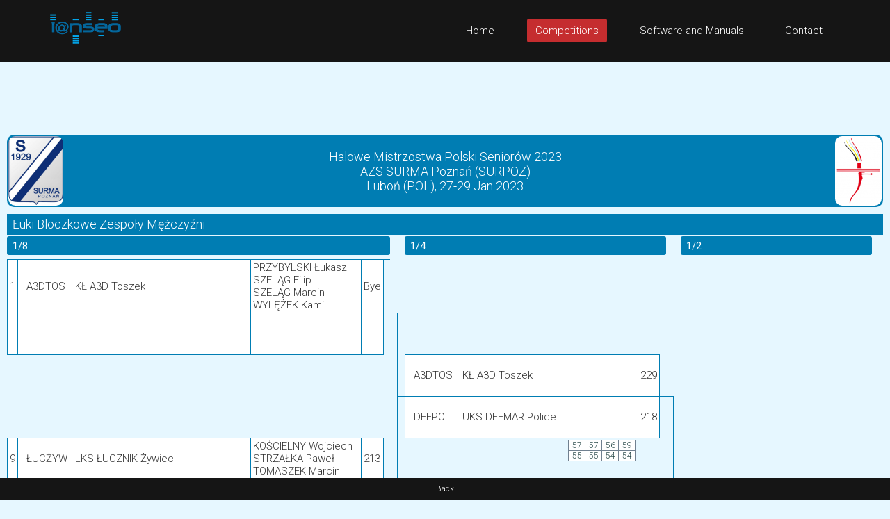

--- FILE ---
content_type: text/html; charset=UTF-8
request_url: https://ianseo.net/TourData/2023/12667/TBCM.php
body_size: 4259
content:
<!DOCTYPE html>
<html lang="en">
<head>
    <meta http-equiv="content-type" content="text/html; charset=utf-8" />
    <meta name="robots" content="index, follow" />
    <meta name="keywords" content="Ianseo, Ianseo Archery, Software, Archery, Freeware, OpenSource" />
    <meta name="title" content="Ianseo" />
    <meta name="author" content="Administrator" />
    <meta name="description" content="Ianseo - The best archery result software" />
    <meta name="viewport" content="width=device-width,initial-scale=1">
    <meta name="google" content="notranslate">

    <title>Brackets</title>

    <link rel="icon" href="/favicon.ico" sizes="16x16 32x32 48x48 64x64" type="image/vnd.microsoft.icon">

	<!-- core CSS -->
	<link href="/css/bootstrap.min.css" rel="stylesheet" />
	<link href="/css/font-awesome.min.css" rel="stylesheet" />
	<link href="/css/animate.min.css" rel="stylesheet" />
	<link href="/css/prettyPhoto.css" rel="stylesheet" />
	<link href="/css/OpenSans.css" rel="stylesheet" />
	<link href="/css/main.css" rel="stylesheet" />
	<link href="/css/responsive.css" rel="stylesheet" />
	<!--[if lt IE 9]>
	<script src="/js/html5shiv.js"></script>
	<script src="/js/respond.min.js"></script>
	<![endif]-->
    <script src="/js/jquery.js"></script>
    <script src="/js/bootstrap.min.js"></script>
    <script src="/js/jquery.prettyPhoto.js"></script>
    <script src="/js/jquery.isotope.min.js"></script>
    <script src="/js/main.js"></script>
    <script src="/js/wow.min.js"></script>
    <script>
        var wait_counter=100;
        $(function() {
            if($(".ad-remaining-right").length>0) {
                wait_for_google_div();
            }
        });
        function wait_for_google_div() {
            wait_counter--;
            if(wait_counter>0) {
                if($(".google-revocation-link-placeholder").length==0) {
                    setTimeout(wait_for_google_div, 200);
                } else {
                    $(".ad-remaining-right").append($(".google-revocation-link-placeholder").detach());
                }
            }
        }
    </script>
	<link href="/style.css" rel="stylesheet" type="text/css" />
	<link href="/css/ianseo.css" rel="stylesheet">
	<link href="/css/google.css" rel="stylesheet" type="text/css" />
	<link rel="stylesheet" type="text/css" href="/css/table/fonts/font-awesome-4.7.0/css/font-awesome.min.css">
	<!--===============================================================================================-->
	<link rel="stylesheet" type="text/css" href="/css/table/vendor/animate/animate.css">
	<!--===============================================================================================-->
	<link href="https://fonts.googleapis.com/css?family=Roboto:400,300,300italic,400italic,500,500italic,700,700italic" rel="stylesheet" type="text/css">
          			<link rel="stylesheet" type="text/css" href="/css/table/css/main.css" />
          			<link rel="stylesheet" type="text/css" href="/css/results.css" />
          			<link rel="stylesheet" type="text/css" href="/css/brackets.css" />
                    <script src="/Common/js/cookies.js"></script>
                            <script src="/Common/js/results-page.js"></script>
            
<script async src="https://pagead2.googlesyndication.com/pagead/js/adsbygoogle.js"></script>
<script>
	(adsbygoogle = window.adsbygoogle || []).push({
		google_ad_client: "ca-pub-8357118275972884",
		enable_page_level_ads: true
	});
</script>    <!-- Google tag (gtag.js) -->
    <script async src="https://www.googletagmanager.com/gtag/js?id=G-GJ7DF1QQX9"></script>
    <script>
        window.dataLayer = window.dataLayer || [];
        function gtag(){dataLayer.push(arguments);}
        gtag('js', new Date());

        gtag('config', 'G-GJ7DF1QQX9');
    </script>
</head>
<!--/head-->

<body class="homepage" style="position: relative;min-height:100vh;">
	<a name="top"></a>
	<!-- Header -->
	<header id="header">
		<div class="top-bar hidden-div">
			<div class="container">
				<div class="row">
					<div class="col-sm-6 col-xs-4">
						<div class="email">
							@ <a href="mailto:help@ianseo.net">help@ianseo.net</a>
						</div>
					</div>
					<div class="col-sm-6 col-xs-8">
						<div class="social">
							<a href="http://www.facebook.com/ianseoarchery"><img
								src="/images/facebook.png" alt="logoFacebook"></a> <a
								href="http://twitter.com/IanseoArchery"><img
								src="/images/twitter.png" alt="logoTwitter"></a> <a
								href="http://www.youtube.com/user/IanseoTeam"><img
								src="/images/youtube.png" alt="logoYoutube"></a>
							<!-- <a href="http://www.youtube.com/user/FitarcoItalia"><img src="images/youtube.png" alt="logoYoutube"></a> -->
						</div>
					</div>
				</div>
			</div>
			<!--/.container-->
		</div>
		<!--/.top-bar-->
		<nav class="navbar navbar-inverse" role="banner">
			<div class="container">
				<a class="navbar-brand" href="/"><img src=" /images/ianseo2.png" alt="Ianseo logo"></a>

				<div class="navbar-header">
					<button type="button" class="navbar-toggle" data-toggle="collapse"
						data-target=".navbar-collapse">
						<span class="sr-only">Toggle navigation</span> <span
							class="icon-bar"></span> <span class="icon-bar"></span> <span
							class="icon-bar"></span>
					</button>
				</div>

				<div class="collapse navbar-collapse navbar-right">
					<ul class="nav navbar-nav">
						<li class="">
							<a href="/">Home</a>
						</li>
						<li class="active">
							<a href="/TourList.php">Competitions</a>
						</li>
						<li class="">
							<a href="/Releases.php">Software and Manuals</a>
						</li>
						<li>
							<a href="mailto:help@ianseo.net">Contact</a>
						</li>
					</ul>
				</div>
			</div>
			<!--/.container-->
		</nav>
		<!--/nav-->
	</header>
	<!--/header-->

<script type="text/javascript">

  var _gaq = _gaq || [];
  _gaq.push(['_setAccount', 'UA-40336811-1']);
  _gaq.push(['_setDomainName', 'ianseo.net']);
  _gaq.push(['_trackPageview']);

  (function() {
    var ga = document.createElement('script'); ga.type = 'text/javascript'; ga.async = true;
    ga.src = ('https:' == document.location.protocol ? 'https://ssl' : 'http://www') + '.google-analytics.com/ga.js';
    var s = document.getElementsByTagName('script')[0]; s.parentNode.insertBefore(ga, s);
  })();

</script>
<div class="ad-container">
    <div class="ad-left">
        <script async src="https://pagead2.googlesyndication.com/pagead/js/adsbygoogle.js"></script>
        <!-- Unità Verticale 160x600 -->
        <ins class="adsbygoogle"
             style="display:inline-block;width:160px;height:600px"
             data-ad-client="ca-pub-8357118275972884"
             data-ad-slot="1355815714"></ins>
        <script>
		    (adsbygoogle = window.adsbygoogle || []).push({});
        </script>
    </div>
    <div class="ad-remaining-right">
        <div class="ad-mobile">
            <script async src="https://pagead2.googlesyndication.com/pagead/js/adsbygoogle.js"></script>
            <!-- Unità Ken Orizzontale 320x50 -->
            <ins class="adsbygoogle"
                 style="display:block"
                 data-ad-client="ca-pub-8357118275972884"
                 data-ad-slot="1915053061"
                 data-ad-format="horizontal"
                 data-full-width-responsive="false"></ins>
            <script>
		        (adsbygoogle = window.adsbygoogle || []).push({});
            </script>
        </div>
        <div class="results-limiter">
            <div class="results-header-container">
                <div class="results-header-left" ><img src="./Header/topleft.png" height="100" alt="Halowe Mistrzostwa Polski Seniorów 2023" border="0"></div><div class="results-header-center"><div>Halowe Mistrzostwa Polski Seniorów 2023</div><div>AZS SURMA Poznań (SURPOZ)<br>Luboń (POL), 27-29 Jan 2023</div></div><div class="results-header-right" ><img src="./Header/topright.png" height="100" alt="Halowe Mistrzostwa Polski Seniorów 2023" border="0"></div>            </div>
            <style>tbody tr:nth-child(even) {   background-color: initial;}.ad-left {    display: none;}.ad-remaining-right {    width: 100%;}.ad-mobile {    display: inherit;}tbody tr:hover {    color: initial;    background-color: initial;    cursor: initial;}</style><div class="container-table100 wide-content-scroll"><div class="wrap-table100"><div class="table100"><table class="table-grid"><thead><tr class="table100-head slim-notresposive"><th colspan="100" class="font-weight-bold">Łuki Bloczkowe Zespoły Mężczyźni </th></tr></thead><tbody><tr><th colspan="7"><div nowrap class="title" >1/8</div></th><td colspan="2"></td><th colspan="5"><div nowrap class="title" >1/4</div></th><td colspan="2"></td><th colspan="5"><div nowrap class="title" >1/2</div></th><td colspan="2"></td><th colspan="5"><div nowrap class="center title" >Finals</div></th></tr><tr style="height:4em"><td class="c data-cell">1</td><td class="l t b data-cell"></td><td class="t b data-cell">A3DTOS</td><td class="t b r data-cell">KŁ A3D Toszek</td><td class="t b r comp data-cell">PRZYBYLSKI Łukasz<br/>SZELĄG Filip<br/>SZELĄG Marcin<br/>WYLĘŻEK Kamil</td><td class="c data-cell">Bye</td><td></td><td class=""></td><td>&nbsp;</td><td>&nbsp;</td><td>&nbsp;</td><td>&nbsp;</td><td>&nbsp;</td><td>&nbsp;</td><td>&nbsp;</td><td>&nbsp;</td><td>&nbsp;</td><td>&nbsp;</td><td>&nbsp;</td><td>&nbsp;</td><td>&nbsp;</td><td>&nbsp;</td><td>&nbsp;</td><td>&nbsp;</td><td>&nbsp;</td><td>&nbsp;</td><td>&nbsp;</td><td>&nbsp;</td></tr><tr style="height:4em"><td class="c data-cell"></td><td class="l t b data-cell"></td><td class="t b data-cell"></td><td class="t b r data-cell"></td><td class="t b r comp data-cell"></td><td class="c data-cell">&nbsp;</td><td class="t"></td><td class="t r"></td><td>&nbsp;</td><td>&nbsp;</td><td>&nbsp;</td><td>&nbsp;</td><td>&nbsp;</td><td>&nbsp;</td><td>&nbsp;</td><td>&nbsp;</td><td>&nbsp;</td><td>&nbsp;</td><td>&nbsp;</td><td>&nbsp;</td><td>&nbsp;</td><td>&nbsp;</td><td>&nbsp;</td><td>&nbsp;</td><td>&nbsp;</td><td>&nbsp;</td><td>&nbsp;</td><td>&nbsp;</td></tr><tr style="height:4em"><td>&nbsp;</td><td>&nbsp;</td><td>&nbsp;</td><td>&nbsp;</td><td>&nbsp;</td><td>&nbsp;</td><td>&nbsp;</td><td class="r"></td><td class="b"></td><td class="l t b data-cell"></td><td class="t b data-cell">A3DTOS</td><td class="t b r data-cell">KŁ A3D Toszek</td><td class="c data-cell">229</td><td></td><td class=""></td><td>&nbsp;</td><td>&nbsp;</td><td>&nbsp;</td><td>&nbsp;</td><td>&nbsp;</td><td>&nbsp;</td><td>&nbsp;</td><td>&nbsp;</td><td>&nbsp;</td><td>&nbsp;</td><td>&nbsp;</td><td>&nbsp;</td><td>&nbsp;</td></tr><tr style="height:4em"><td>&nbsp;</td><td>&nbsp;</td><td>&nbsp;</td><td>&nbsp;</td><td>&nbsp;</td><td>&nbsp;</td><td>&nbsp;</td><td class="r"></td><td>&nbsp;</td><td class="l t b data-cell"></td><td class="t b data-cell">DEFPOL</td><td class="t b r data-cell">UKS DEFMAR Police</td><td class="c data-cell">218</td><td class="t"></td><td class="t r"></td><td>&nbsp;</td><td>&nbsp;</td><td>&nbsp;</td><td>&nbsp;</td><td>&nbsp;</td><td>&nbsp;</td><td>&nbsp;</td><td>&nbsp;</td><td>&nbsp;</td><td>&nbsp;</td><td>&nbsp;</td><td>&nbsp;</td><td>&nbsp;</td></tr><tr style="height:4em"><td class="c data-cell">9</td><td class="l t b data-cell"></td><td class="t b data-cell">ŁUCŻYW</td><td class="t b r data-cell">LKS ŁUCZNIK Żywiec</td><td class="t b r comp data-cell">KOŚCIELNY Wojciech<br/>STRZAŁKA Paweł<br/>TOMASZEK Marcin</td><td class="c data-cell">213</td><td></td><td class=" r"></td><td>&nbsp;</td><td>&nbsp;</td><td>&nbsp;</td><td class="set-points-container"><table class="table-set-points"><tr><td class="td-set-points">57</td><td class="td-set-points">57</td><td class="td-set-points">56</td><td class="td-set-points">59</td></tr><tr><td class="td-set-points">55</td><td class="td-set-points">55</td><td class="td-set-points">54</td><td class="td-set-points">54</td></tr></table></td><td>&nbsp;</td><td>&nbsp;</td><td class="r"></td><td>&nbsp;</td><td>&nbsp;</td><td>&nbsp;</td><td>&nbsp;</td><td>&nbsp;</td><td>&nbsp;</td><td>&nbsp;</td><td>&nbsp;</td><td>&nbsp;</td><td>&nbsp;</td><td>&nbsp;</td><td>&nbsp;</td><td>&nbsp;</td></tr><tr style="height:4em"><td class="c data-cell">8</td><td class="l t b data-cell"></td><td class="t b data-cell">DEFPOL</td><td class="t b r data-cell">UKS DEFMAR Police</td><td class="t b r comp data-cell">CHMIELEWSKI Tomasz<br/>KONOWALCZYK Piotr<br/>MIKICIUK Tomasz<br/>STAWNY Zbigniew</td><td class="c data-cell">218</td><td class="t"></td><td class="t"></td><td>&nbsp;</td><td>&nbsp;</td><td>&nbsp;</td><td>&nbsp;</td><td>&nbsp;</td><td>&nbsp;</td><td class="r"></td><td>&nbsp;</td><td>&nbsp;</td><td>&nbsp;</td><td>&nbsp;</td><td>&nbsp;</td><td>&nbsp;</td><td>&nbsp;</td><td>&nbsp;</td><td>&nbsp;</td><td>&nbsp;</td><td>&nbsp;</td><td>&nbsp;</td><td>&nbsp;</td></tr><tr style="height:4em"><td>&nbsp;</td><td>&nbsp;</td><td>&nbsp;</td><td>&nbsp;</td><td class="set-points-container"><table class="table-set-points"><tr><td class="td-set-points">52</td><td class="td-set-points">54</td><td class="td-set-points">52</td><td class="td-set-points">55</td></tr><tr><td class="td-set-points">57</td><td class="td-set-points">52</td><td class="td-set-points">55</td><td class="td-set-points">54</td></tr></table></td><td>&nbsp;</td><td>&nbsp;</td><td>&nbsp;</td><td>&nbsp;</td><td>&nbsp;</td><td>&nbsp;</td><td>&nbsp;</td><td>&nbsp;</td><td>&nbsp;</td><td class="r"></td><td class="b"></td><td class="l t b data-cell"></td><td class="t b data-cell">A3DTOS</td><td class="t b r data-cell">KŁ A3D Toszek</td><td class="c data-cell">228</td><td></td><td class=""></td><td>&nbsp;</td><td>&nbsp;</td><td>&nbsp;</td><td>&nbsp;</td><td>&nbsp;</td><td>&nbsp;</td></tr><tr style="height:4em"><td>&nbsp;</td><td>&nbsp;</td><td>&nbsp;</td><td>&nbsp;</td><td>&nbsp;</td><td>&nbsp;</td><td>&nbsp;</td><td>&nbsp;</td><td>&nbsp;</td><td>&nbsp;</td><td>&nbsp;</td><td>&nbsp;</td><td>&nbsp;</td><td>&nbsp;</td><td class="r"></td><td>&nbsp;</td><td class="l t b data-cell"></td><td class="t b data-cell">SKSRAS</td><td class="t b r data-cell">LZS SKS Raszówka</td><td class="c data-cell">226</td><td class="t"></td><td class="t r"></td><td>&nbsp;</td><td>&nbsp;</td><td>&nbsp;</td><td>&nbsp;</td><td>&nbsp;</td><td>&nbsp;</td></tr><tr style="height:4em"><td class="c data-cell">5</td><td class="l t b data-cell"></td><td class="t b data-cell">KOMNOW</td><td class="t b r data-cell">ŁKS KOMPANIA ŁUCZNICZA Nowy Dw</td><td class="t b r comp data-cell">NAWROCKI Tomasz<br/>SAŁATA Tomasz<br/>WACŁAWSKI Daniel<br/>ŻUK Włodzimierz</td><td class="c data-cell">Bye</td><td></td><td class=""></td><td>&nbsp;</td><td>&nbsp;</td><td>&nbsp;</td><td>&nbsp;</td><td>&nbsp;</td><td>&nbsp;</td><td class="r"></td><td>&nbsp;</td><td>&nbsp;</td><td>&nbsp;</td><td class="set-points-container"><table class="table-set-points"><tr><td class="td-set-points">60</td><td class="td-set-points">57</td><td class="td-set-points">57</td><td class="td-set-points">54</td></tr><tr><td class="td-set-points">57</td><td class="td-set-points">56</td><td class="td-set-points">57</td><td class="td-set-points">56</td></tr></table></td><td>&nbsp;</td><td>&nbsp;</td><td class="r"></td><td>&nbsp;</td><td>&nbsp;</td><td>&nbsp;</td><td>&nbsp;</td><td>&nbsp;</td><td>&nbsp;</td></tr><tr style="height:4em"><td class="c data-cell"></td><td class="l t b data-cell"></td><td class="t b data-cell"></td><td class="t b r data-cell"></td><td class="t b r comp data-cell"></td><td class="c data-cell">&nbsp;</td><td class="t"></td><td class="t r"></td><td>&nbsp;</td><td>&nbsp;</td><td>&nbsp;</td><td>&nbsp;</td><td>&nbsp;</td><td>&nbsp;</td><td class="r"></td><td>&nbsp;</td><td>&nbsp;</td><td>&nbsp;</td><td>&nbsp;</td><td>&nbsp;</td><td>&nbsp;</td><td class="r"></td><td>&nbsp;</td><td>&nbsp;</td><td>&nbsp;</td><td>&nbsp;</td><td>&nbsp;</td><td>&nbsp;</td></tr><tr style="height:4em"><td>&nbsp;</td><td>&nbsp;</td><td>&nbsp;</td><td>&nbsp;</td><td>&nbsp;</td><td>&nbsp;</td><td>&nbsp;</td><td class="r"></td><td class="b"></td><td class="l t b data-cell"></td><td class="t b data-cell">KOMNOW</td><td class="t b r data-cell">ŁKS KOMPANIA ŁUCZNICZA Nowy Dw</td><td class="c data-cell">215</td><td></td><td class=" r"></td><td>&nbsp;</td><td>&nbsp;</td><td>&nbsp;</td><td>&nbsp;</td><td>&nbsp;</td><td>&nbsp;</td><td class="r"></td><td>&nbsp;</td><td>&nbsp;</td><td>&nbsp;</td><td>&nbsp;</td><td>&nbsp;</td><td>&nbsp;</td></tr><tr style="height:4em"><td>&nbsp;</td><td>&nbsp;</td><td>&nbsp;</td><td>&nbsp;</td><td>&nbsp;</td><td>&nbsp;</td><td>&nbsp;</td><td class="r"></td><td>&nbsp;</td><td class="l t b data-cell"></td><td class="t b data-cell">SKSRAS</td><td class="t b r data-cell">LZS SKS Raszówka</td><td class="c data-cell">226</td><td class="t"></td><td class="t"></td><td>&nbsp;</td><td>&nbsp;</td><td>&nbsp;</td><td>&nbsp;</td><td>&nbsp;</td><td>&nbsp;</td><td class="r"></td><td>&nbsp;</td><td>&nbsp;</td><td>&nbsp;</td><td>&nbsp;</td><td>&nbsp;</td><td>&nbsp;</td></tr><tr style="height:4em"><td class="c data-cell"></td><td class="l t b data-cell"></td><td class="t b data-cell"></td><td class="t b r data-cell"></td><td class="t b r comp data-cell"></td><td class="c data-cell">&nbsp;</td><td></td><td class=" r"></td><td>&nbsp;</td><td>&nbsp;</td><td>&nbsp;</td><td class="set-points-container"><table class="table-set-points"><tr><td class="td-set-points">54</td><td class="td-set-points">55</td><td class="td-set-points">54</td><td class="td-set-points">52</td></tr><tr><td class="td-set-points">57</td><td class="td-set-points">55</td><td class="td-set-points">58</td><td class="td-set-points">56</td></tr></table></td><td>&nbsp;</td><td>&nbsp;</td><td>&nbsp;</td><td>&nbsp;</td><td>&nbsp;</td><td>&nbsp;</td><td>&nbsp;</td><td>&nbsp;</td><td>&nbsp;</td><td class="r"></td><td>&nbsp;</td><td>&nbsp;</td><td>&nbsp;</td><td class="w">Finał</td><td>&nbsp;</td><td>&nbsp;</td></tr><tr style="height:4em"><td class="c data-cell">4</td><td class="l t b data-cell"></td><td class="t b data-cell">SKSRAS</td><td class="t b r data-cell">LZS SKS Raszówka</td><td class="t b r comp data-cell">KOZŁOWSKI Gabriel<br/>SIDOR Paweł<br/>WALADA Mariusz</td><td class="c data-cell">Bye</td><td class="t"></td><td class="t"></td><td>&nbsp;</td><td>&nbsp;</td><td>&nbsp;</td><td>&nbsp;</td><td>&nbsp;</td><td>&nbsp;</td><td>&nbsp;</td><td>&nbsp;</td><td>&nbsp;</td><td>&nbsp;</td><td>&nbsp;</td><td>&nbsp;</td><td>&nbsp;</td><td class="r"></td><td class="b"></td><td class="l t b data-cell"></td><td class="t b data-cell">A3DTOS</td><td class="t b r data-cell">KŁ A3D Toszek</td><td class="c data-cell">227</td><td></td></tr><tr style="height:4em"><td>&nbsp;</td><td>&nbsp;</td><td>&nbsp;</td><td>&nbsp;</td><td>&nbsp;</td><td>&nbsp;</td><td>&nbsp;</td><td>&nbsp;</td><td>&nbsp;</td><td>&nbsp;</td><td>&nbsp;</td><td>&nbsp;</td><td>&nbsp;</td><td>&nbsp;</td><td>&nbsp;</td><td>&nbsp;</td><td>&nbsp;</td><td>&nbsp;</td><td>&nbsp;</td><td>&nbsp;</td><td>&nbsp;</td><td class="r"></td><td>&nbsp;</td><td class="l t b data-cell"></td><td class="t b data-cell">KARPRZ</td><td class="t b r data-cell">ŁLKS KARIMA Prząsław</td><td class="c data-cell">222</td><td></td></tr><tr style="height:4em"><td>&nbsp;</td><td>&nbsp;</td><td>&nbsp;</td><td>&nbsp;</td><td>&nbsp;</td><td>&nbsp;</td><td>&nbsp;</td><td>&nbsp;</td><td>&nbsp;</td><td>&nbsp;</td><td>&nbsp;</td><td>&nbsp;</td><td>&nbsp;</td><td>&nbsp;</td><td>&nbsp;</td><td>&nbsp;</td><td>&nbsp;</td><td>&nbsp;</td><td>&nbsp;</td><td>&nbsp;</td><td>&nbsp;</td><td class="r"></td><td>&nbsp;</td><td>&nbsp;</td><td>&nbsp;</td><td class="set-points-container"><table class="table-set-points"><tr><td class="td-set-points">55</td><td class="td-set-points">56</td><td class="td-set-points">58</td><td class="td-set-points">58</td></tr><tr><td class="td-set-points">54</td><td class="td-set-points">57</td><td class="td-set-points">54</td><td class="td-set-points">57</td></tr></table></td><td>&nbsp;</td><td>&nbsp;</td></tr><tr style="height:4em"><td class="c data-cell">3</td><td class="l t b data-cell"></td><td class="t b data-cell">LEWKRY</td><td class="t b r data-cell">KS LEW Krynki</td><td class="t b r comp data-cell">GAŁKA Paweł<br/>PILCICKI Bogusław<br/>SŁOWIŃSKI Szymon</td><td class="c data-cell">Bye</td><td></td><td class=""></td><td>&nbsp;</td><td>&nbsp;</td><td>&nbsp;</td><td>&nbsp;</td><td>&nbsp;</td><td>&nbsp;</td><td>&nbsp;</td><td>&nbsp;</td><td>&nbsp;</td><td>&nbsp;</td><td>&nbsp;</td><td>&nbsp;</td><td>&nbsp;</td><td class="r"></td><td class="b"></td><td class="l t b data-cell"></td><td class="t b data-cell">SKSRAS</td><td class="t b r data-cell">LZS SKS Raszówka</td><td class="c data-cell">0</td><td></td></tr><tr style="height:4em"><td class="c data-cell"></td><td class="l t b data-cell"></td><td class="t b data-cell"></td><td class="t b r data-cell"></td><td class="t b r comp data-cell"></td><td class="c data-cell">&nbsp;</td><td class="t"></td><td class="t r"></td><td>&nbsp;</td><td>&nbsp;</td><td>&nbsp;</td><td>&nbsp;</td><td>&nbsp;</td><td>&nbsp;</td><td>&nbsp;</td><td>&nbsp;</td><td>&nbsp;</td><td>&nbsp;</td><td>&nbsp;</td><td>&nbsp;</td><td>&nbsp;</td><td class="r"></td><td>&nbsp;</td><td class="l t b data-cell"></td><td class="t b data-cell">LEWKRY</td><td class="t b r data-cell">KS LEW Krynki</td><td class="c data-cell">0</td><td></td></tr><tr style="height:4em"><td>&nbsp;</td><td>&nbsp;</td><td>&nbsp;</td><td>&nbsp;</td><td>&nbsp;</td><td>&nbsp;</td><td>&nbsp;</td><td class="r"></td><td class="b"></td><td class="l t b data-cell"></td><td class="t b data-cell">LEWKRY</td><td class="t b r data-cell">KS LEW Krynki</td><td class="c data-cell">230</td><td></td><td class=""></td><td>&nbsp;</td><td>&nbsp;</td><td>&nbsp;</td><td>&nbsp;</td><td>&nbsp;</td><td>&nbsp;</td><td class="r"></td><td>&nbsp;</td><td>&nbsp;</td><td>&nbsp;</td><td>&nbsp;</td><td>&nbsp;</td><td>&nbsp;</td></tr><tr style="height:4em"><td>&nbsp;</td><td>&nbsp;</td><td>&nbsp;</td><td>&nbsp;</td><td>&nbsp;</td><td>&nbsp;</td><td>&nbsp;</td><td class="r"></td><td>&nbsp;</td><td class="l t b data-cell"></td><td class="t b data-cell">TRAJAR</td><td class="t b r data-cell">UKS TRAMP Jarosław</td><td class="c data-cell">223</td><td class="t"></td><td class="t r"></td><td>&nbsp;</td><td>&nbsp;</td><td>&nbsp;</td><td>&nbsp;</td><td>&nbsp;</td><td>&nbsp;</td><td class="r"></td><td>&nbsp;</td><td>&nbsp;</td><td>&nbsp;</td><td>&nbsp;</td><td>&nbsp;</td><td>&nbsp;</td></tr><tr style="height:4em"><td class="c data-cell"></td><td class="l t b data-cell"></td><td class="t b data-cell"></td><td class="t b r data-cell"></td><td class="t b r comp data-cell"></td><td class="c data-cell">&nbsp;</td><td></td><td class=" r"></td><td>&nbsp;</td><td>&nbsp;</td><td>&nbsp;</td><td class="set-points-container"><table class="table-set-points"><tr><td class="td-set-points">57</td><td class="td-set-points">57</td><td class="td-set-points">57</td><td class="td-set-points">59</td></tr><tr><td class="td-set-points">55</td><td class="td-set-points">56</td><td class="td-set-points">55</td><td class="td-set-points">57</td></tr></table></td><td>&nbsp;</td><td>&nbsp;</td><td class="r"></td><td>&nbsp;</td><td>&nbsp;</td><td>&nbsp;</td><td>&nbsp;</td><td>&nbsp;</td><td>&nbsp;</td><td class="r"></td><td>&nbsp;</td><td>&nbsp;</td><td>&nbsp;</td><td>&nbsp;</td><td>&nbsp;</td><td>&nbsp;</td></tr><tr style="height:4em"><td class="c data-cell">6</td><td class="l t b data-cell"></td><td class="t b data-cell">TRAJAR</td><td class="t b r data-cell">UKS TRAMP Jarosław</td><td class="t b r comp data-cell">GŁĄB Tomasz<br/>KUŹMA Krzysztof<br/>KUŹMA Marek<br/>PULIT Damian</td><td class="c data-cell">Bye</td><td class="t"></td><td class="t"></td><td>&nbsp;</td><td>&nbsp;</td><td>&nbsp;</td><td>&nbsp;</td><td>&nbsp;</td><td>&nbsp;</td><td class="r"></td><td>&nbsp;</td><td>&nbsp;</td><td>&nbsp;</td><td>&nbsp;</td><td>&nbsp;</td><td>&nbsp;</td><td class="r"></td><td>&nbsp;</td><td>&nbsp;</td><td>&nbsp;</td><td>&nbsp;</td><td>&nbsp;</td><td>&nbsp;</td></tr><tr style="height:4em"><td>&nbsp;</td><td>&nbsp;</td><td>&nbsp;</td><td>&nbsp;</td><td>&nbsp;</td><td>&nbsp;</td><td>&nbsp;</td><td>&nbsp;</td><td>&nbsp;</td><td>&nbsp;</td><td>&nbsp;</td><td>&nbsp;</td><td>&nbsp;</td><td>&nbsp;</td><td class="r"></td><td class="b"></td><td class="l t b data-cell"></td><td class="t b data-cell">LEWKRY</td><td class="t b r data-cell">KS LEW Krynki</td><td class="c data-cell">230</td><td></td><td class=" r"></td><td>&nbsp;</td><td>&nbsp;</td><td>&nbsp;</td><td>&nbsp;</td><td>&nbsp;</td><td>&nbsp;</td></tr><tr style="height:4em"><td>&nbsp;</td><td>&nbsp;</td><td>&nbsp;</td><td>&nbsp;</td><td>&nbsp;</td><td>&nbsp;</td><td>&nbsp;</td><td>&nbsp;</td><td>&nbsp;</td><td>&nbsp;</td><td>&nbsp;</td><td>&nbsp;</td><td>&nbsp;</td><td>&nbsp;</td><td class="r"></td><td>&nbsp;</td><td class="l t b data-cell"></td><td class="t b data-cell">KARPRZ</td><td class="t b r data-cell">ŁLKS KARIMA Prząsław</td><td class="c data-cell">233</td><td class="t"></td><td class="t"></td><td>&nbsp;</td><td>&nbsp;</td><td>&nbsp;</td><td>&nbsp;</td><td>&nbsp;</td><td>&nbsp;</td></tr><tr style="height:4em"><td class="c data-cell">7</td><td class="l t b data-cell"></td><td class="t b data-cell">DOLWRO</td><td class="t b r data-cell">KŁ DOLNOŚLĄZAK Wrocław</td><td class="t b r comp data-cell">DOMARADZKI Andrzej<br/>TRZEBIŃSKI Andrzej<br/>ZIÓŁKOWSKI Marek</td><td class="c data-cell">Bye</td><td></td><td class=""></td><td>&nbsp;</td><td>&nbsp;</td><td>&nbsp;</td><td>&nbsp;</td><td>&nbsp;</td><td>&nbsp;</td><td class="r"></td><td>&nbsp;</td><td>&nbsp;</td><td>&nbsp;</td><td class="set-points-container"><table class="table-set-points"><tr><td class="td-set-points">59</td><td class="td-set-points">56</td><td class="td-set-points">56</td><td class="td-set-points">59</td></tr><tr><td class="td-set-points">60</td><td class="td-set-points">60</td><td class="td-set-points">56</td><td class="td-set-points">57</td></tr></table></td><td>&nbsp;</td><td>&nbsp;</td><td>&nbsp;</td><td>&nbsp;</td><td>&nbsp;</td><td>&nbsp;</td><td>&nbsp;</td><td>&nbsp;</td><td>&nbsp;</td></tr><tr style="height:4em"><td class="c data-cell"></td><td class="l t b data-cell"></td><td class="t b data-cell"></td><td class="t b r data-cell"></td><td class="t b r comp data-cell"></td><td class="c data-cell">&nbsp;</td><td class="t"></td><td class="t r"></td><td>&nbsp;</td><td>&nbsp;</td><td>&nbsp;</td><td>&nbsp;</td><td>&nbsp;</td><td>&nbsp;</td><td class="r"></td><td>&nbsp;</td><td>&nbsp;</td><td>&nbsp;</td><td>&nbsp;</td><td>&nbsp;</td><td>&nbsp;</td><td>&nbsp;</td><td>&nbsp;</td><td>&nbsp;</td><td>&nbsp;</td><td>&nbsp;</td><td>&nbsp;</td><td>&nbsp;</td></tr><tr style="height:4em"><td>&nbsp;</td><td>&nbsp;</td><td>&nbsp;</td><td>&nbsp;</td><td>&nbsp;</td><td>&nbsp;</td><td>&nbsp;</td><td class="r"></td><td class="b"></td><td class="l t b data-cell"></td><td class="t b data-cell">DOLWRO</td><td class="t b r data-cell">KŁ DOLNOŚLĄZAK Wrocław</td><td class="c data-cell">223</td><td></td><td class=" r"></td><td>&nbsp;</td><td>&nbsp;</td><td>&nbsp;</td><td>&nbsp;</td><td>&nbsp;</td><td>&nbsp;</td><td>&nbsp;</td><td>&nbsp;</td><td>&nbsp;</td><td>&nbsp;</td><td>&nbsp;</td><td>&nbsp;</td><td>&nbsp;</td></tr><tr style="height:4em"><td>&nbsp;</td><td>&nbsp;</td><td>&nbsp;</td><td>&nbsp;</td><td>&nbsp;</td><td>&nbsp;</td><td>&nbsp;</td><td class="r"></td><td>&nbsp;</td><td class="l t b data-cell"></td><td class="t b data-cell">KARPRZ</td><td class="t b r data-cell">ŁLKS KARIMA Prząsław</td><td class="c data-cell">225</td><td class="t"></td><td class="t"></td><td>&nbsp;</td><td>&nbsp;</td><td>&nbsp;</td><td>&nbsp;</td><td>&nbsp;</td><td>&nbsp;</td><td>&nbsp;</td><td>&nbsp;</td><td>&nbsp;</td><td>&nbsp;</td><td>&nbsp;</td><td>&nbsp;</td><td>&nbsp;</td></tr><tr style="height:4em"><td class="c data-cell"></td><td class="l t b data-cell"></td><td class="t b data-cell"></td><td class="t b r data-cell"></td><td class="t b r comp data-cell"></td><td class="c data-cell">&nbsp;</td><td></td><td class=" r"></td><td>&nbsp;</td><td>&nbsp;</td><td>&nbsp;</td><td class="set-points-container"><table class="table-set-points"><tr><td class="td-set-points">54</td><td class="td-set-points">55</td><td class="td-set-points">57</td><td class="td-set-points">57</td></tr><tr><td class="td-set-points">58</td><td class="td-set-points">56</td><td class="td-set-points">56</td><td class="td-set-points">55</td></tr></table></td><td>&nbsp;</td><td>&nbsp;</td><td>&nbsp;</td><td>&nbsp;</td><td>&nbsp;</td><td>&nbsp;</td><td>&nbsp;</td><td>&nbsp;</td><td>&nbsp;</td><td>&nbsp;</td><td>&nbsp;</td><td>&nbsp;</td><td>&nbsp;</td><td>&nbsp;</td><td>&nbsp;</td><td>&nbsp;</td></tr><tr style="height:4em"><td class="c data-cell">2</td><td class="l t b data-cell"></td><td class="t b data-cell">KARPRZ</td><td class="t b r data-cell">ŁLKS KARIMA Prząsław</td><td class="t b r comp data-cell">DOBROWOLSKI Rafał<br/>JASIŃSKI Marcin<br/>KWACZYŃSKI Jacek</td><td class="c data-cell">Bye</td><td class="t"></td><td class="t"></td><td>&nbsp;</td><td>&nbsp;</td><td>&nbsp;</td><td>&nbsp;</td><td>&nbsp;</td><td>&nbsp;</td><td>&nbsp;</td><td>&nbsp;</td><td>&nbsp;</td><td>&nbsp;</td><td>&nbsp;</td><td>&nbsp;</td><td>&nbsp;</td><td>&nbsp;</td><td>&nbsp;</td><td>&nbsp;</td><td>&nbsp;</td><td>&nbsp;</td><td>&nbsp;</td><td>&nbsp;</td></tr></tbody></table></div></div></div>
        </div>
    </div>
</div>



<footer id="footer" class="midnight-blue text-center short-footer">
            <a href="javascript:history.back()">Back</a>
            </footer></body>
</html>


--- FILE ---
content_type: text/html; charset=utf-8
request_url: https://www.google.com/recaptcha/api2/aframe
body_size: 266
content:
<!DOCTYPE HTML><html><head><meta http-equiv="content-type" content="text/html; charset=UTF-8"></head><body><script nonce="zpnyPtqVnq5pmcUlInL3LA">/** Anti-fraud and anti-abuse applications only. See google.com/recaptcha */ try{var clients={'sodar':'https://pagead2.googlesyndication.com/pagead/sodar?'};window.addEventListener("message",function(a){try{if(a.source===window.parent){var b=JSON.parse(a.data);var c=clients[b['id']];if(c){var d=document.createElement('img');d.src=c+b['params']+'&rc='+(localStorage.getItem("rc::a")?sessionStorage.getItem("rc::b"):"");window.document.body.appendChild(d);sessionStorage.setItem("rc::e",parseInt(sessionStorage.getItem("rc::e")||0)+1);localStorage.setItem("rc::h",'1769718237629');}}}catch(b){}});window.parent.postMessage("_grecaptcha_ready", "*");}catch(b){}</script></body></html>